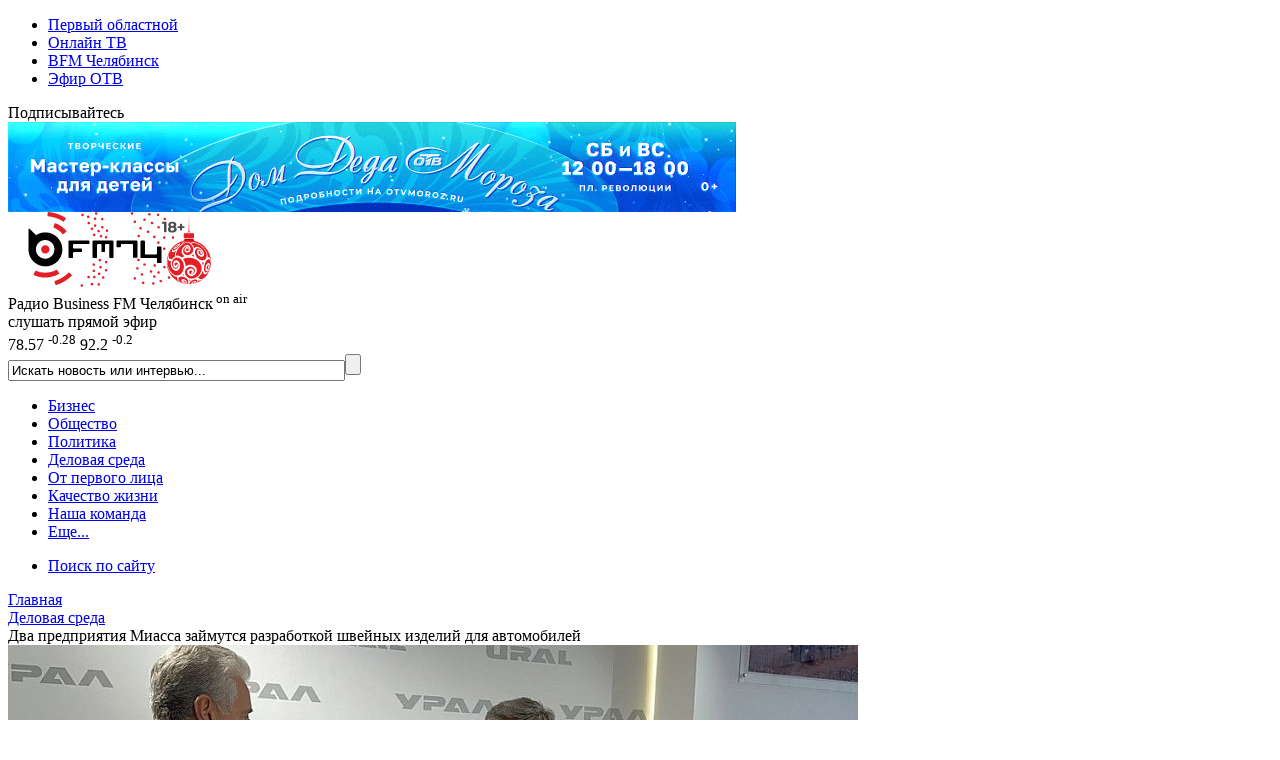

--- FILE ---
content_type: text/html; charset=UTF-8
request_url: https://bfm74.ru/delovaya-sreda/dva-predpriyatiya-miassa-zaymutsya-razrabotkoy-shveynykh-izdeliy-dlya-avtomobiley/
body_size: 16230
content:
<!DOCTYPE html>
<html xmlns="http://www.w3.org/1999/xhtml" lang="ru">
<head>
		

	<link rel="shortcut icon" href="/favicon.ico" type="image/x-icon">
	<link rel="apple-touch-icon" href="/apple-touch-icon.png">
	<link rel="icon" type="image/png" sizes="32x32" href="/favicon-32x32.png">
	<link rel="icon" type="image/png" sizes="16x16" href="/favicon-16x16.png">
	<link rel="mask-icon" href="/safari-pinned-tab.svg" color="#237aaa">

	<link rel="alternate" type="application/rss+xml" title="Радио Business FM Челябинск"
		  href="/rss/"/>

	<meta name="openstat-verification" content="05c5b5cb4d8ae1fd7803ed8035438a1cd317e2c7" />
	<meta name="yandex-verification" content="6c4a2a0cd73012ab" />

	<title>Два предприятия Миасса займутся разработкой швейных изделий для автомобилей</title>
	<meta http-equiv="Content-Type" content="text/html; charset=UTF-8" />
<meta name="keywords" content="швейные изделия для автомобилей, автомобильный завод Урал, Миасская швейная фабрика, швейная фабрика Миасс, автозавод Миасс" />
<meta name="description" content="Компании подписали пятилетнее соглашение о сотрудничестве" />
<link rel="canonical" href="https://bfm74.ru/delovaya-sreda/dva-predpriyatiya-miassa-zaymutsya-razrabotkoy-shveynykh-izdeliy-dlya-avtomobiley/" />
<script type="text/javascript" data-skip-moving="true">(function(w, d) {var v = w.frameCacheVars = {'CACHE_MODE':'HTMLCACHE','storageBlocks':[],'dynamicBlocks':{'LkGdQn':'4e8bc68cf84a','y0XwfU':'d41d8cd98f00','XEVOpk':'cb18be08d7c6','2DJmFo':'d41d8cd98f00','ALOAcH':'d41d8cd98f00','Zg1Ab0':'d41d8cd98f00','MoecjV':'d41d8cd98f00','g8taYv':'78458027030d'},'AUTO_UPDATE':true,'AUTO_UPDATE_TTL':'120','version':'2'};var inv = false;if (v.AUTO_UPDATE === false){if (v.AUTO_UPDATE_TTL && v.AUTO_UPDATE_TTL > 0){var lm = Date.parse(d.lastModified);if (!isNaN(lm)){var td = new Date().getTime();if ((lm + v.AUTO_UPDATE_TTL * 1000) >= td){w.frameRequestStart = false;w.preventAutoUpdate = true;return;}inv = true;}}else{w.frameRequestStart = false;w.preventAutoUpdate = true;return;}}var r = w.XMLHttpRequest ? new XMLHttpRequest() : (w.ActiveXObject ? new w.ActiveXObject("Microsoft.XMLHTTP") : null);if (!r) { return; }w.frameRequestStart = true;var m = v.CACHE_MODE; var l = w.location; var x = new Date().getTime();var q = "?bxrand=" + x + (l.search.length > 0 ? "&" + l.search.substring(1) : "");var u = l.protocol + "//" + l.host + l.pathname + q;r.open("GET", u, true);r.setRequestHeader("BX-ACTION-TYPE", "get_dynamic");r.setRequestHeader("X-Bitrix-Composite", "get_dynamic");r.setRequestHeader("BX-CACHE-MODE", m);r.setRequestHeader("BX-CACHE-BLOCKS", v.dynamicBlocks ? JSON.stringify(v.dynamicBlocks) : "");if (inv){r.setRequestHeader("BX-INVALIDATE-CACHE", "Y");}try { r.setRequestHeader("BX-REF", d.referrer || "");} catch(e) {}if (m === "APPCACHE"){r.setRequestHeader("BX-APPCACHE-PARAMS", JSON.stringify(v.PARAMS));r.setRequestHeader("BX-APPCACHE-URL", v.PAGE_URL ? v.PAGE_URL : "");}r.onreadystatechange = function() {if (r.readyState != 4) { return; }var a = r.getResponseHeader("BX-RAND");var b = w.BX && w.BX.frameCache ? w.BX.frameCache : false;if (a != x || !((r.status >= 200 && r.status < 300) || r.status === 304 || r.status === 1223 || r.status === 0)){var f = {error:true, reason:a!=x?"bad_rand":"bad_status", url:u, xhr:r, status:r.status};if (w.BX && w.BX.ready && b){BX.ready(function() {setTimeout(function(){BX.onCustomEvent("onFrameDataRequestFail", [f]);}, 0);});}w.frameRequestFail = f;return;}if (b){b.onFrameDataReceived(r.responseText);if (!w.frameUpdateInvoked){b.update(false);}w.frameUpdateInvoked = true;}else{w.frameDataString = r.responseText;}};r.send();var p = w.performance;if (p && p.addEventListener && p.getEntries && p.setResourceTimingBufferSize){var e = 'resourcetimingbufferfull';var h = function() {if (w.BX && w.BX.frameCache && w.BX.frameCache.frameDataInserted){p.removeEventListener(e, h);}else {p.setResourceTimingBufferSize(p.getEntries().length + 50);}};p.addEventListener(e, h);}})(window, document);</script>


<link href="/local/templates/bfm74_2017/components/bitrix/news/materials/bitrix/news.detail/.default/style.css?16018711803566" type="text/css"  rel="stylesheet" />
<link href="/local/templates/bfm74_2017/components/bitrix/news.list/other_news/style.css?15175542601480" type="text/css"  rel="stylesheet" />
<link href="/local/templates/bfm74_2017/components/bitrix/news.list/look/style.css?15175542601501" type="text/css"  rel="stylesheet" />
<link href="/local/templates/bfm74_2017/components/bitrix/news.list/most_read/style.css?15175542601116" type="text/css"  rel="stylesheet" />
<link href="/local/templates/bfm74_2017/css/font-awesome.min.css?160319520031000" type="text/css"  data-template-style="true"  rel="stylesheet" />
<link href="/local/templates/bfm74_2017/css/owl.carousel.css?15175542601476" type="text/css"  data-template-style="true"  rel="stylesheet" />
<link href="/local/templates/bfm74_2017/css/owl.theme.css?15175542601626" type="text/css"  data-template-style="true"  rel="stylesheet" />
<link href="/local/templates/bfm74_2017/css/owl.transitions.css?15175542604476" type="text/css"  data-template-style="true"  rel="stylesheet" />
<link href="/local/templates/bfm74_2017/css/video-js.css?151755426046597" type="text/css"  data-template-style="true"  rel="stylesheet" />
<link href="/local/templates/bfm74_2017/css/jquery.fancybox3.css?151755426013110" type="text/css"  data-template-style="true"  rel="stylesheet" />
<link href="/local/templates/bfm74_2017/components/bitrix/menu/cross-domain/style.css?1517554260738" type="text/css"  data-template-style="true"  rel="stylesheet" />
<link href="/local/templates/bfm74_2017/components/bitrix/news.list/currency_informer/style.css?1517554260381" type="text/css"  data-template-style="true"  rel="stylesheet" />
<link href="/local/templates/bfm74_2017/components/bitrix/system.pagenavigation/.default/style.css?15175542602042" type="text/css"  data-template-style="true"  rel="stylesheet" />
<link href="/local/templates/bfm74_2017/components/bitrix/search.title/search_top/style.css?15175542603148" type="text/css"  data-template-style="true"  rel="stylesheet" />
<link href="/local/templates/bfm74_2017/components/bitrix/menu/main/style.css?1517554260976" type="text/css"  data-template-style="true"  rel="stylesheet" />
<link href="/local/templates/bfm74_2017/components/bitrix/breadcrumb/kroshki/style.css?1517554260741" type="text/css"  data-template-style="true"  rel="stylesheet" />
<link href="/local/templates/bfm74_2017/components/bitrix/menu/footer_menu/style.css?1517554260342" type="text/css"  data-template-style="true"  rel="stylesheet" />
<link href="/local/templates/bfm74_2017/styles.css?1532932560316" type="text/css"  data-template-style="true"  rel="stylesheet" />
<link href="/local/templates/bfm74_2017/template_styles.css?167454104910796" type="text/css"  data-template-style="true"  rel="stylesheet" />
<script type="text/javascript">if(!window.BX)window.BX={};if(!window.BX.message)window.BX.message=function(mess){if(typeof mess==='object'){for(let i in mess) {BX.message[i]=mess[i];} return true;}};</script>
<script type="text/javascript">(window.BX||top.BX).message({'JS_CORE_LOADING':'Загрузка...','JS_CORE_NO_DATA':'- Нет данных -','JS_CORE_WINDOW_CLOSE':'Закрыть','JS_CORE_WINDOW_EXPAND':'Развернуть','JS_CORE_WINDOW_NARROW':'Свернуть в окно','JS_CORE_WINDOW_SAVE':'Сохранить','JS_CORE_WINDOW_CANCEL':'Отменить','JS_CORE_WINDOW_CONTINUE':'Продолжить','JS_CORE_H':'ч','JS_CORE_M':'м','JS_CORE_S':'с','JSADM_AI_HIDE_EXTRA':'Скрыть лишние','JSADM_AI_ALL_NOTIF':'Показать все','JSADM_AUTH_REQ':'Требуется авторизация!','JS_CORE_WINDOW_AUTH':'Войти','JS_CORE_IMAGE_FULL':'Полный размер'});</script>

<script type="text/javascript" src="/bitrix/js/main/core/core.js?1669701831488274"></script>

<script>BX.setJSList(['/bitrix/js/main/core/core_ajax.js','/bitrix/js/main/core/core_promise.js','/bitrix/js/main/polyfill/promise/js/promise.js','/bitrix/js/main/loadext/loadext.js','/bitrix/js/main/loadext/extension.js','/bitrix/js/main/polyfill/promise/js/promise.js','/bitrix/js/main/polyfill/find/js/find.js','/bitrix/js/main/polyfill/includes/js/includes.js','/bitrix/js/main/polyfill/matches/js/matches.js','/bitrix/js/ui/polyfill/closest/js/closest.js','/bitrix/js/main/polyfill/fill/main.polyfill.fill.js','/bitrix/js/main/polyfill/find/js/find.js','/bitrix/js/main/polyfill/matches/js/matches.js','/bitrix/js/main/polyfill/core/dist/polyfill.bundle.js','/bitrix/js/main/core/core.js','/bitrix/js/main/polyfill/intersectionobserver/js/intersectionobserver.js','/bitrix/js/main/lazyload/dist/lazyload.bundle.js','/bitrix/js/main/polyfill/core/dist/polyfill.bundle.js','/bitrix/js/main/parambag/dist/parambag.bundle.js']);
</script>
<script type="text/javascript">(window.BX||top.BX).message({'LANGUAGE_ID':'ru','FORMAT_DATE':'DD.MM.YYYY','FORMAT_DATETIME':'DD.MM.YYYY HH:MI:SS','COOKIE_PREFIX':'BITRIX_SM','SERVER_TZ_OFFSET':'18000','UTF_MODE':'Y','SITE_ID':'s4','SITE_DIR':'/'});</script>


<script type="text/javascript" src="/bitrix/js/ui/dexie/dist/dexie3.bundle.js?1663984293188902"></script>
<script type="text/javascript" src="/bitrix/js/main/core/core_ls.js?161666835710430"></script>
<script type="text/javascript" src="/bitrix/js/main/core/core_fx.js?161666835816888"></script>
<script type="text/javascript" src="/bitrix/js/main/core/core_frame_cache.js?166398409917069"></script>
<meta property="og:image" content="https://media-1obl-ru.storage.yandexcloud.net/iblock/a3e/a3e6f9439be3cb780efb1e3e853cbb99/d061be791770c2a47118bcb07b8cff35.jpg" />
<meta property="og:image:width" content="1000" />
<meta property="og:image:height" content="562" />
<meta property="og:title" content="Два предприятия Миасса займутся разработкой швейных изделий для автомобилей" />
<meta property="og:description" content="Компании подписали пятилетнее соглашение о сотрудничестве" />
<meta property="og:url" content="https://bfm74.ru/delovaya-sreda/dva-predpriyatiya-miassa-zaymutsya-razrabotkoy-shveynykh-izdeliy-dlya-avtomobiley/" />
<meta property="og:type" content="article" />



<script type="text/javascript" src="/local/templates/bfm74_2017/js/jquery-3.1.1.min.js?151755426086709"></script>
<script type="text/javascript" src="/local/templates/bfm74_2017/js/jquery.lazy.min.js?15356663405023"></script>
<script type="text/javascript" src="/local/templates/bfm74_2017/js/jquery.lazyload.min.js?15175542603381"></script>
<script type="text/javascript" src="/local/templates/bfm74_2017/js/main.js?16018716003138"></script>
<script type="text/javascript" src="/local/templates/bfm74_2017/js/jquery.stickyelement.min.js?15175542604258"></script>
<script type="text/javascript" src="/local/templates/bfm74_2017/js/owl.carousel.min.js?151755426023890"></script>
<script type="text/javascript" src="/local/templates/bfm74_2017/js/video.js?1517554260426939"></script>
<script type="text/javascript" src="/local/templates/bfm74_2017/js/videojs-contrib-hls.min.js?1517554260168144"></script>
<script type="text/javascript" src="/local/templates/bfm74_2017/js/video-lang.js?15175542602035"></script>
<script type="text/javascript" src="/local/templates/bfm74_2017/js/jquery.fancybox3.min.js?151755426041834"></script>
<script type="text/javascript" src="/bitrix/components/bitrix/search.title/script.js?16166684239847"></script>
<script type="text/javascript" src="/local/templates/bfm74_2017/components/bitrix/news/materials/bitrix/news.detail/.default/script.js?1571031420288"></script>
<script type="text/javascript">var _ba = _ba || []; _ba.push(["aid", "9f027da80943221947284008c748b90f"]); _ba.push(["host", "bfm74.ru"]); (function() {var ba = document.createElement("script"); ba.type = "text/javascript"; ba.async = true;ba.src = (document.location.protocol == "https:" ? "https://" : "http://") + "bitrix.info/ba.js";var s = document.getElementsByTagName("script")[0];s.parentNode.insertBefore(ba, s);})();</script>



				
    
	


	
				

				

		

    <script>window.yaContextCb = window.yaContextCb || []</script>
    <script src="https://yandex.ru/ads/system/context.js" async></script>


	<link rel="shortcut icon" href="/favicon.ico" type="image/x-icon">

</head>
<body>

<div class="crossdomain-menu-line container-black">
	<div class="container-in container-black">
		<div class="f-left">
			<div id="bxdynamic_LkGdQn_start" style="display:none"></div>
<ul class="cross-domain-menu">

			<li><a href="https://www.1obl.ru">Первый областной</a></li>
		
			<li><a href="https://1obl.tv">Онлайн ТВ</a></li>
		
			<li><a href="/" class="cdm-selected">BFM Челябинск</a></li>
		
			<li><a href="https://www.1obl.ru/otv-online/">Эфир ОТВ</a></li>
		

</ul>
<div id="bxdynamic_LkGdQn_end" style="display:none"></div>		</div>
		<div class="f-right">
			<div class="our-social-group">

				<div class="osg-text">
					Подписывайтесь
				</div>

				<div class="osg-link">

					
					<a href="https://vk.com/bfm_74" target="_blank" title="ВКонтакте" class="osg-active-vk">
						<i class="fa fa-vk f-s-23" aria-hidden="true"></i>
					</a>

										<a href="https://t.me/bfm74" target="_blank" title="Telegram" class="osg-active-tg">
						<i class="fa fa-telegram" aria-hidden="true"></i>
					</a>

					
				</div>

			</div>
		</div>
		<div class="clear"></div>
	</div>
</div>

<div class="head-cont-block">
	<div class="container-in marg-t-10">
		<div class="f-left">
			<div id="bxdynamic_y0XwfU_start" style="display:none"></div><div id="bxdynamic_y0XwfU_end" style="display:none"></div>

		</div>

		<div class="f-right">
            <!--AdFox START-->
            <!--yandex_ro1obl-->
            <!--Площадка: 1obl.ru / Все страницы / Баннер в шапке 728х90-->
            <!--Категория: <не задана>-->
            <!--Тип баннера: 728х90-->
            <div id="adfox_16684071180537346"></div>
            <script>
                window.yaContextCb.push(()=>{
                    Ya.adfoxCode.create({
                        ownerId: 291343,
                        containerId: 'adfox_16684071180537346',
                        params: {
                            p1: 'cwgnl',
                            p2: 'hiuu'
                        }
                    })
                })
            </script>

        </div>

		<div class="clear"></div>

	</div>
</div>

<div class="head-cont-block">
	<div class="container-in marg-t-10">
		<div class="container-block">

			<div class="head-top-block">
				<div class="logo-block f-left">
					<a href="/"><img src="/local/templates/bfm74_2017/images/logo_15_12_25.svg" width="273" alt="На главную"></a>
									</div>


				<div class="f-left listen-air">
					<div class="f-left listen-air-icon">
						<i class="fa fa-play" aria-hidden="true" id="bfm-live-play"></i>
						<i class="fa fa-pause" aria-hidden="true" id="bfm-live-pause"></i>
					</div>
					<div class="f-right">
						<div class="listen-air-title">Радио Business FM Челябинск<sup>&nbsp;</sup><sup class="blink_air">on air</sup></div>
						<div class="listen-air-subtitle"><span class="air-listen">слушать</span> прямой эфир</div>
					</div>
					<div class="clear"></div>
				</div>

				<div class="f-right">

					<div class="cur-brent-informer">

						<div class="currency-widget-list">


					<span class="currency-widget-item" id="bx_3218110189_172706">

<span class="currency-widget-item-name">
<i class="fa fa-usd" aria-hidden="true"></i>
</span>

<span class="currency-widget-item-value">
78.57</span>
									<sup class="currency-widget-item-delta delta-minus">
-0.28</sup>

</span>
					<span class="currency-widget-item" id="bx_3218110189_172707">

<span class="currency-widget-item-name">
<i class="fa fa-eur" aria-hidden="true"></i>
</span>

<span class="currency-widget-item-value">
92.2</span>
									<sup class="currency-widget-item-delta delta-minus">
-0.2</sup>

</span>
	
	
</div>


						


						<div class="clear"></div>
					</div>


					<div class="small-search">

							<div id="title-search">
	<form action="/search/index.php">
		<input class="input" id="title-search-input" type="text" name="q" value="Искать новость или интервью..." onblur="if(this.value=='') this.value='Искать новость или интервью...';" onfocus="if(this.value=='Искать новость или интервью...') this.value='';" size="40" maxlength="50" autocomplete="off" /><input class="submit" name="s" type="submit" value="" />
	</form>
	</div>
<script>
	BX.ready(function(){
		new JCTitleSearch({
			'AJAX_PAGE' : '/delovaya-sreda/dva-predpriyatiya-miassa-zaymutsya-razrabotkoy-shveynykh-izdeliy-dlya-avtomobiley/',
			'CONTAINER_ID': 'title-search',
			'INPUT_ID': 'title-search-input',
			'MIN_QUERY_LEN': 2
		});
	});
</script>

					</div>

				</div>
				<div class="clear"></div>
			</div>


			<div class="head-menu-block">
				<div id="bxdynamic_XEVOpk_start" style="display:none"></div>

	

	<ul class="main-menu">

												<li><a href="/biznes/">Бизнес</a></li>
					

												<li><a href="/obshchestvo/">Общество</a></li>
					

												<li><a href="/politika/">Политика</a></li>
					

												<li><a href="/delovaya-sreda/" class="selected">Деловая среда</a></li>
					

												<li><a href="/ot-pervogo-litsa/">От первого лица</a></li>
					

												<li><a href="/kachestvo-zhizni/">Качество жизни</a></li>
					

												<li><a href="/nasha-komanda/">Наша команда</a></li>
					

					

		
					<li>
									<a href="javascript:void(0);" class="show-more-menu">Еще...<i class="fa fa-caret-down str-down str-more" aria-hidden="true"></i><i class="fa fa-caret-up str-up str-more" aria-hidden="true"></i></a>
							</li>


		
	</ul>

			<ul class="main-menu main-menu-more marg-t-10">
													<li><a href="/search/">Поиск по сайту</a></li>
											</ul>
	<div id="bxdynamic_XEVOpk_end" style="display:none"></div>			</div>
		</div>
	</div>
</div>


	<link href="/bitrix/css/main/font-awesome.css?161666843428777" type="text/css" rel="stylesheet" />
<div class="container-in"><div class="bx-breadcrumb" itemscope itemtype="http://schema.org/BreadcrumbList">
				<div class="bx-breadcrumb-item" id="bx_breadcrumb_0" itemprop="itemListElement" itemscope itemtype="http://schema.org/ListItem">
					
					<a href="https://www.bfm74.ru/" title="Главная" itemprop="item">
						<span itemprop="name">Главная</span>
					</a>
					<meta itemprop="position" content="1" />
				</div>
				<div class="bx-breadcrumb-item" id="bx_breadcrumb_1" itemprop="itemListElement" itemscope itemtype="http://schema.org/ListItem">
					<i class="fa fa-angle-right"></i>
					<a href="https://www.bfm74.ru/delovaya-sreda/" title="Деловая среда" itemprop="item">
						<span itemprop="name">Деловая среда</span>
					</a>
					<meta itemprop="position" content="2" />
				</div>
				<div class="bx-breadcrumb-item" itemprop="itemListElement" itemscope itemtype="http://schema.org/ListItem">
					<i class="fa fa-angle-right"></i>
					<span itemid="https://bfm74.ru/delovaya-sreda/dva-predpriyatiya-miassa-zaymutsya-razrabotkoy-shveynykh-izdeliy-dlya-avtomobiley/" itemtype="http://schema.org/Thing" itemscope itemprop="item" > 
					<span itemprop="name">Два предприятия Миасса займутся разработкой швейных изделий для автомобилей</span>
					</span>
					<meta itemprop="position" content="3" />
					
				</div><div style="clear:both"></div></div></div>

<div class="main-cont-block marg-t-10">



<div class="container-in st-block">
	<div class="center-block sticky_column">
		

   
<div id="owl-demo" class="owl-carousel owl-theme" itemscope itemtype="http://schema.org/NewsArticle">


	<div class="news-detail-picture item">

		<meta itemprop="datePublished" content="2024-07-03T12:02:02+05:00"/>
		<meta itemprop="dateModified" content="2024-07-03T12:03:45+05:00"/>
		<meta itemscope itemprop="mainEntityOfPage" itemType="https://schema.org/WebPage"
			  itemid="https://bfm74.ru/delovaya-sreda/dva-predpriyatiya-miassa-zaymutsya-razrabotkoy-shveynykh-izdeliy-dlya-avtomobiley/" content="https://bfm74.ru/delovaya-sreda/dva-predpriyatiya-miassa-zaymutsya-razrabotkoy-shveynykh-izdeliy-dlya-avtomobiley/"/>

		<div itemprop="publisher" itemscope itemtype="https://schema.org/Organization" class="hidden-block">

			<div itemprop="logo" itemscope itemtype="https://schema.org/ImageObject">
				<meta itemprop="url"
					  content="https://www.bfm74.ru/local/templates/bfm74_2017/images/logo_amp.png">
				<meta itemprop="width" content="290">
				<meta itemprop="height" content="60">
			</div>

			<meta itemprop="name" content="БФМ74">
		</div>

				<div itemprop="image" itemscope itemtype="https://schema.org/ImageObject">
			<img
					src="https://media-1obl-ru.storage.yandexcloud.net/resize_cache/1824583/fa36076b6cf6ff4ae34bb2e7736f3e39/iblock/a3e/a3e6f9439be3cb780efb1e3e853cbb99/d061be791770c2a47118bcb07b8cff35.jpg"
					width="850"
					height="478"
					alt="Два предприятия Миасса займутся разработкой швейных изделий для автомобилей"
					title="Два предприятия Миасса займутся разработкой швейных изделий для автомобилей"
			/>

			<meta itemprop="url" content="https://www.bfm74.ruhttps://media-1obl-ru.storage.yandexcloud.net/resize_cache/1824583/fa36076b6cf6ff4ae34bb2e7736f3e39/iblock/a3e/a3e6f9439be3cb780efb1e3e853cbb99/d061be791770c2a47118bcb07b8cff35.jpg">
			<meta itemprop="width" content="850">
			<meta itemprop="height" content="478">
		</div>

		<div class="news-detail-text-block">
			<div class="news-detail-text-block-inner">

				<div class="news-detail-date">03.07.2024
											&nbsp;&nbsp;|&nbsp;&nbsp;<a itemprop="genre"
													href="/delovaya-sreda/">Деловая среда</a>
					

					<div class="f-right" itemprop="author" itemscope itemtype="http://schema.org/Person">
													Автор:&nbsp;<span
									itemprop="author"><a href="/nasha-komanda/konstantin-babushkin/">Константин Бабушкин</a></span>
											</div>


					<div class="clear"></div>
				</div>

				<h1 itemprop="headline">Два предприятия Миасса займутся разработкой швейных изделий для автомобилей</h1>
				<div itemprop="description" class="news-detail-preview-text">Компании подписали пятилетнее соглашение о сотрудничестве</div>
			</div>
		</div>
	</div>

	</div>

<script>
	$(document).ready(function () {

		$("#owl-demo").owlCarousel({

			navigation: true, // показывать кнопки next и prev

			slideSpeed: 300,
			paginationSpeed: 400,

			items: 1,
			itemsDesktop: false,
			itemsDesktopSmall: false,
			itemsTablet: false,
			itemsMobile: false,
			pagination: false,
			navigationText: [
				"<i class='fa fa-chevron-left'></i>",
				"<i class='fa fa-chevron-right'></i>"
			]

		});

	});
</script>


<div class="container-block">


	
	
	<div class="news-detail-text" itemprop="articleBody">

					<div class="news-detail-link-element">
				<div class="news-detail-see-also">Читайте также:</div>

									<a href="/delovaya-sreda/v-satke-proizvoditel-voennoy-ekipirovki-postroit-novyy-shveynyy-tsekh/">В Сатке производитель военной экипировки построит новый швейный цех</a>				
			</div>
		
		
		<p style="text-align: justify;">
	 Автомобильный завод «Урал» и Миасская швейная фабрика подписали соглашение о стратегическом сотрудничестве в течение 5 лет. Компании договорились укрепить взаимодействия по разработкам перспективных видов швейных изделий, улучшению качества и снижению затрат, а также по увеличению объемов поставок. Об этом сообщает пресс-служба автозавода.
</p>
<p style="text-align: justify;">
	 Подписи в соглашении поставили заместитель генерального директора — коммерческий директор автозавода «Урал» Александр Васильев и директор Миасской швейной фабрики Михаил Попов.
</p>
<p style="text-align: justify;">
 <span class="quote_text">«Инициатором заключения договора выступил автомобильный завод „Урал“. Мы давно ведем совместную работу и еще ни разу не подвели друг друга. Соглашение накладывает на нас определенные обязательства, которые мы будем соблюдать, участвуя в совместных разработках»,</span><span class="quote_bold">— пояснил Михаил Попов.</span>
</p>
<p style="text-align: justify;">
	 Швейная фабрика Миасса давно сотрудничает с автозаводом. Для автомобилей предприятия изготавливают чехлы и сумки, противоосколочные экраны и обивку.
</p>

		<div class="news-photo-line">

							<b>Фото:</b>&nbsp;пресс-служба автозавода «Урал»					</div>
	</div>


    <div class="info infoPrimary text-center fontSize120p mt-4">
        <a href="https://t.me/bfm74" target="_blank">Подписывайтесь</a> на telegram-канал Bfm74.ru,<br>чтобы не пропустить новости и аналитику от экспертов
    </div>

	
	
    <div class="marg-t-10">
        <!--AdFox START-->
        <!--yandex_ro1obl-->
        <!--Площадка: 1obl.ru / Все страницы / После текста новости (?)-->
        <!--Категория: <не задана>-->
        <!--Тип баннера: 728х90-->
        <div id="adfox_166840719679055706"></div>
        <script>
            window.yaContextCb.push(()=>{
                Ya.adfoxCode.create({
                    ownerId: 291343,
                    containerId: 'adfox_166840719679055706',
                    params: {
                        p1: 'cwhhg',
                        p2: 'hiuu'
                    }
                })
            })
        </script>

    </div>

	<div class="marg-t-10">
		<div id="bxdynamic_2DJmFo_start" style="display:none"></div><div id="bxdynamic_2DJmFo_end" style="display:none"></div>
	<div class="marg-b-10" style="text-align:center;">
		<!-- Yandex.RTB R-A-291160-2 -->
<div id="yandex_rtb_R-A-291160-2"></div>
<script type="text/javascript">
	(function(w, d, n, s, t) {
		w[n] = w[n] || [];
		w[n].push(function() {
			Ya.Context.AdvManager.render({
				blockId: "R-A-291160-2",
				renderTo: "yandex_rtb_R-A-291160-2",
				async: true
			});
		});
		t = d.getElementsByTagName("script")[0];
		s = d.createElement("script");
		s.type = "text/javascript";
		s.src = "//an.yandex.ru/system/context.js";
		s.async = true;
		t.parentNode.insertBefore(s, t);
	})(this, this.document, "yandexContextAsyncCallbacks");
</script>	</div>

	</div>

</div>





				
				<div class="container-block pad-10 marg-t-10 center-text">
            Знаете о произошедшем больше или есть, что рассказать? <a href="mailto:1obl@1obl.ru">Напишите нам</a> или позвоните телефону <b>+7-902-603-60-40</b>
		</div>

		
			
		



		<div class="title-block marg-t-10">
			<h2>Это интересно</h2>
		</div>

		<div class="container-block no-pad-right marg-b-10 no-pad-bottom">

			<div id="smi_teaser_10963">
			</div>

			<script type="text/JavaScript">
				(function () {
					var sm = document.createElement("script");
					sm.type = "text/javascript";
					sm.async = true;
					sm.src = "//jsn.24smi.net/4/5/10963.js";
					var s = document.getElementsByTagName("script")[0];
					s.parentNode.insertBefore(sm, s);
				})();
			</script>
		</div>


		<div id="bxdynamic_ALOAcH_start" style="display:none"></div><div id="bxdynamic_ALOAcH_end" style="display:none"></div>
	<div class="marg-b-10" style="text-align:center;">
		<!-- Yandex.RTB R-A-291160-1 -->
<div id="yandex_rtb_R-A-291160-1"></div>
<script type="text/javascript">
	(function(w, d, n, s, t) {
		w[n] = w[n] || [];
		w[n].push(function() {
			Ya.Context.AdvManager.render({
				blockId: "R-A-291160-1",
				renderTo: "yandex_rtb_R-A-291160-1",
				async: true
			});
		});
		t = d.getElementsByTagName("script")[0];
		s = d.createElement("script");
		s.type = "text/javascript";
		s.src = "//an.yandex.ru/system/context.js";
		s.async = true;
		t.parentNode.insertBefore(s, t);
	})(this, this.document, "yandexContextAsyncCallbacks");
</script>	</div>


		

<div class="title-block marg-t-10">
	<h2>Последние материалы</h2>
</div>

<div class="container-block no-pad-right marg-b-10 no-pad-bottom">
		

		
		<a href="/obshchestvo/realnye-zarplaty-v-chelyabinskoy-oblasti-za-god-pribavili-4/">
			<div class="material-list-item" id="bx_651765591_1130464">

				
				<img
						src="https://media-1obl-ru.storage.yandexcloud.net/resize_cache/2173717/c2f91a5a0efa0f250e08fa4f6a61a0c1/iblock/cde/cde11d34ea60b63741f7cb8dc9cda826/40edd65aa5ebad7fafb69eea43cd3193.jpg"
						width="270"
						height="152"
						alt="Реальные зарплаты в Челябинской области за год прибавили 4%"
						title="Реальные зарплаты в Челябинской области за год прибавили 4%"
				/>
				<div class="material-list-date">сегодня в 11:59</div>

				<div class="has-media material-list-has-media">
																			</div>



				<div class="material-list-text-block">
					<div class="material-list-text">Реальные зарплаты в Челябинской области за год прибавили 4%</div>
				</div>

			</div>
		</a>

	

		
		<a href="/delovaya-sreda/stoimost-remonta-kvartir-v-chelyabinske-mozhet-vyrasti-na-15-25/">
			<div class="material-list-item" id="bx_651765591_1130432">

				
				<img
						src="https://media-1obl-ru.storage.yandexcloud.net/resize_cache/2173665/c2f91a5a0efa0f250e08fa4f6a61a0c1/iblock/fed/fedaf79507e5e17cf1206f95caa062c0/3b91b04ab615d5b0a03bdbdc1483d8c8.jpg"
						width="270"
						height="152"
						alt="Стоимость ремонта квартир в Челябинске может вырасти на 15−25%"
						title="Стоимость ремонта квартир в Челябинске может вырасти на 15−25%"
				/>
				<div class="material-list-date">сегодня в 10:52</div>

				<div class="has-media material-list-has-media">
																			</div>



				<div class="material-list-text-block">
					<div class="material-list-text">Стоимость ремонта квартир в Челябинске может вырасти на 15−25%</div>
				</div>

			</div>
		</a>

	

		
		<a href="/biznes/v-kaslinskom-rayone-zapustyat-odin-iz-krupneyshikh-na-urale-kempingov/">
			<div class="material-list-item" id="bx_651765591_1130407">

				
				<img
						src="https://media-1obl-ru.storage.yandexcloud.net/resize_cache/2173631/c2f91a5a0efa0f250e08fa4f6a61a0c1/iblock/baf/baf8cc48bca773ac08111268910f56ce/e1eb7e530b9eb6685391ee3d4555197d.png"
						width="270"
						height="152"
						alt="В Каслинском районе запустят один из крупнейших на Урале кемпингов"
						title="В Каслинском районе запустят один из крупнейших на Урале кемпингов"
				/>
				<div class="material-list-date">сегодня в 10:06</div>

				<div class="has-media material-list-has-media">
																			</div>



				<div class="material-list-text-block">
					<div class="material-list-text">В Каслинском районе запустят один из крупнейших на Урале кемпингов</div>
				</div>

			</div>
		</a>

	

		
		<a href="/obshchestvo/v-chelyabinske-razrabotali-desert-metall-v-chest-direktora-metkombinata/">
			<div class="material-list-item" id="bx_651765591_1130292">

				
				<img
						src="https://media-1obl-ru.storage.yandexcloud.net/resize_cache/2173338/c2f91a5a0efa0f250e08fa4f6a61a0c1/iblock/23d/23dc8fab1e2d3126f15852d16d7e7515/bc125d9983c6ca7e003216041bb74549.jpg"
						width="270"
						height="152"
						alt="В Челябинске разработали десерт «Металл» в честь директора меткомбината"
						title="В Челябинске разработали десерт «Металл» в честь директора меткомбината"
				/>
				<div class="material-list-date">вчера в 17:22</div>

				<div class="has-media material-list-has-media">
											<i class="fa fa-camera" aria-hidden="true"></i>
																			</div>



				<div class="material-list-text-block">
					<div class="material-list-text">В Челябинске разработали десерт «Металл» в честь директора меткомбината</div>
				</div>

			</div>
		</a>

	

		
		<a href="/obshchestvo/chelyabintsy-rasskazali-chego-zhdut-ot-2026-goda/">
			<div class="material-list-item" id="bx_651765591_1130284">

				
				<img
						src="https://media-1obl-ru.storage.yandexcloud.net/resize_cache/2173313/c2f91a5a0efa0f250e08fa4f6a61a0c1/iblock/f62/f62719197eacca3855c45edb4c485da9/4182b2f71a42f6d41b80e3b0ee3c87f4.jpg"
						width="270"
						height="152"
						alt="Челябинцы рассказали, чего ждут от 2026 года"
						title="Челябинцы рассказали, чего ждут от 2026 года"
				/>
				<div class="material-list-date">вчера в 17:02</div>

				<div class="has-media material-list-has-media">
																			</div>



				<div class="material-list-text-block">
					<div class="material-list-text">Челябинцы рассказали, чего ждут от 2026 года</div>
				</div>

			</div>
		</a>

	

		
		<a href="/obshchestvo/shkolniki-razrabotali-servisnogo-robota-dlya-chtz-i-vyshli-v-polufinal-vserossiyskogo-konkursa/">
			<div class="material-list-item" id="bx_651765591_1130266">

				
				<img
						src="https://media-1obl-ru.storage.yandexcloud.net/resize_cache/2173289/c2f91a5a0efa0f250e08fa4f6a61a0c1/iblock/8d6/8d659e4c6dcbbbb234dcb77f67d99f47/5de65a6a184dd2c12cab484cfda24594.jpg"
						width="270"
						height="152"
						alt="Школьники разработали сервисного робота для ЧТЗ и вышли в полуфинал всероссийского конкурса"
						title="Школьники разработали сервисного робота для ЧТЗ и вышли в полуфинал всероссийского конкурса"
				/>
				<div class="material-list-date">вчера в 16:08</div>

				<div class="has-media material-list-has-media">
																			</div>



				<div class="material-list-text-block">
					<div class="material-list-text">Школьники разработали сервисного робота для ЧТЗ и вышли в полуфинал всероссийского конкурса</div>
				</div>

			</div>
		</a>

	
	<div class="clear"></div>

	</div>

		<div id="bxdynamic_Zg1Ab0_start" style="display:none"></div><div id="bxdynamic_Zg1Ab0_end" style="display:none"></div>
	<div class="marg-b-10" style="text-align:center;">
		<!-- Yandex.RTB R-A-291160-3 -->
<div id="yandex_rtb_R-A-291160-3"></div>
<script type="text/javascript">
	(function(w, d, n, s, t) {
		w[n] = w[n] || [];
		w[n].push(function() {
			Ya.Context.AdvManager.render({
				blockId: "R-A-291160-3",
				renderTo: "yandex_rtb_R-A-291160-3",
				async: true
			});
		});
		t = d.getElementsByTagName("script")[0];
		s = d.createElement("script");
		s.type = "text/javascript";
		s.src = "//an.yandex.ru/system/context.js";
		s.async = true;
		t.parentNode.insertBefore(s, t);
	})(this, this.document, "yandexContextAsyncCallbacks");
</script>	</div>


	</div>

	<div class="right-block sticky_column">

		<!--AdFox START-->
<!--yandex_ro1obl-->
<!--Площадка: 1obl.ru / * / *-->
<!--Тип баннера: 240x400-->
<!--Расположение: середина страницы-->
<div id="adfox_166727745111299810" class="mb-2"></div>
<script>
	window.yaContextCb.push(()=>{
		Ya.adfoxCode.create({
			ownerId: 291343,
			containerId: 'adfox_166727745111299810',
			params: {
				pp: 'h',
				ps: 'dkbv',
				p2: 'hiut'
			}
		})
	})
</script>

		
		

<!--AdFox START-->
<!--yandex_ro1obl-->
<!--Площадка: 1obl.ru / Все страницы 1.1 / 2 сквозной правый блок-->
<!--Категория: <не задана>-->
<!--Тип баннера: 240x400-->
<div id="adfox_166909772874249369" class="mb-2"></div>
<script>
    window.yaContextCb.push(()=>{
        Ya.adfoxCode.create({
            ownerId: 291343,
            containerId: 'adfox_166909772874249369',
            params: {
                p1: 'cwjzc',
                p2: 'hiut'
            }
        })
    })
</script>

		

		

	<a href="https://1obl.tv/live/" class="no-underline" target="_blank">
		<div class="title-block">
			<h2>«Онлайн ТВ». LIVE</h2>
		</div>
	</a>

	<div class="marg-b-10">
					
			
						<a href="https://1obl.tv/live/teleperedachi/nashe-utro-16-01-26/" class="no_underline" >

				<div class="look-small-block">
					<div id="bx_1373509569_1130422" class="look-item-small">

						<img
								data-original="https://media-1obl-ru.storage.yandexcloud.net/resize_cache/2173645/c2d49929aebb52ed4d5117f651e116e1/iblock/237/23760e530f9c90887603303e721de72d/fe31adafb7c48bd0a50365f14c503893.jpg"
								src="https://media-1obl-ru.storage.yandexcloud.net/resize_cache/2173645/c2d49929aebb52ed4d5117f651e116e1/iblock/237/23760e530f9c90887603303e721de72d/fe31adafb7c48bd0a50365f14c503893.jpg"
								width="336"
								height="189"
								alt="Новый выпуск программы «Наше утро»"
								title="Новый выпуск программы «Наше утро»"
								class="lazy"
						/>

						
						<div class="look-text-block-small">
							<div class="look-date-small">завтра в 07:00																	&nbsp;&nbsp;|&nbsp;&nbsp;<span
											class="upper">Телепередачи</span>
															</div>
							<div class="look-name-small">Новый выпуск программы «Наше утро»</div>
						</div>

					</div>
				</div>
			</a>

			</div>


		
		

	<a href="https://www.1obl.ru/" class="no-underline" target="_blank">
		<div class="title-block">
			<h2>Читайте на 1obl.ru</h2>
		</div>
	</a>

<div class="container-block marg-b-10 mp-readmore-parent">

	<a href="https://www.1obl.ru/news/ekonomika/chelyabinskiy-proizvoditel-tekstilya-otkroet-novoe-proizvodstvo-v-samarkande/"  target="_blank" >
		<div class="mp-readmore-other mp-readmore-other1" id="bx_3485106786_980042">

			
			<div class="mp-readmore-other-image f-left">
				<img
						src="https://media-1obl-ru.storage.yandexcloud.net/resize_cache/1823760/d937ac5602c31c39200c6b6cddcca59f/iblock/3a6/3a6a2d177c9ec7a120741b2f00ef25a8/d26ebfc9346551b7ea7984d9b1b341fd.jpg"
						width="130"
						height="73"
						alt="Челябинский производитель текстиля откроет новое производство в Самарканде"
						title="Челябинский производитель текстиля откроет новое производство в Самарканде"
				/>
				<div class="mp-readmore-other-date">02.07.2024</div>

				<div class="has-media mp-readmore-other-has-media">
																			</div>

			</div>


			<div class="mp-readmore-other-text-block f-left">
				<div class="mp-readmore-other-text">Челябинский производитель текстиля откроет новое производство в Самарканде</div>
			</div>

			<div class="clear"></div>
		</div>
	</a>

  

	<a href="https://www.1obl.ru/news/ekonomika/vtoroy-posle-moskvy-istoriya-chelyabinskogo-doma-modeley-uralshveyproma/"  target="_blank" >
		<div class="mp-readmore-other mp-readmore-other2" id="bx_3485106786_974150">

			
			<div class="mp-readmore-other-image f-left">
				<img
						src="https://media-1obl-ru.storage.yandexcloud.net/resize_cache/1806573/d937ac5602c31c39200c6b6cddcca59f/iblock/435/43551b8a8094363703f7398186f11424/6441e300581d96b5bf1348bfd1a98dd7.jpg"
						width="130"
						height="73"
						alt="Второй после Москвы: история Челябинского дома моделей Уралшвейпрома"
						title="Второй после Москвы: история Челябинского дома моделей Уралшвейпрома"
				/>
				<div class="mp-readmore-other-date">09.06.2024</div>

				<div class="has-media mp-readmore-other-has-media">
																			</div>

			</div>


			<div class="mp-readmore-other-text-block f-left">
				<div class="mp-readmore-other-text">Второй после Москвы: история Челябинского дома моделей Уралшвейпрома</div>
			</div>

			<div class="clear"></div>
		</div>
	</a>

  

	<a href="https://www.1obl.ru/news/o-lyudyakh/miasskaya-shveynaya-fabrika-sozdala-brend-odezhdy/"  target="_blank" >
		<div class="mp-readmore-other mp-readmore-other3" id="bx_3485106786_717942">

			
			<div class="mp-readmore-other-image f-left">
				<img
						src="https://media-1obl-ru.storage.yandexcloud.net/resize_cache/1098460/d937ac5602c31c39200c6b6cddcca59f/iblock/8b0/8b0d9885f1c95b8faac7f61fcbecc565/d087852660668745265ba2f0606f0c29.jpg"
						width="130"
						height="73"
						alt="Миасская швейная фабрика создала бренд одежды"
						title="Миасская швейная фабрика создала бренд одежды"
				/>
				<div class="mp-readmore-other-date">06.04.2022</div>

				<div class="has-media mp-readmore-other-has-media">
											<i class="fa fa-camera" aria-hidden="true"></i>
																			</div>

			</div>


			<div class="mp-readmore-other-text-block f-left">
				<div class="mp-readmore-other-text">Миасская швейная фабрика создала бренд одежды</div>
			</div>

			<div class="clear"></div>
		</div>
	</a>

  

<div class="clear"></div>
</div>

<!--AdFox START-->
<!--yandex_ro1obl-->
<!--Площадка: 1obl.ru / Все страницы 1.2 / 3 Сквозной правый блок-->
<!--Категория: <не задана>-->
<!--Тип баннера: 240x400-->
<div id="adfox_166910251916633991" class="mb-2"></div>
<script>
    window.yaContextCb.push(()=>{
        Ya.adfoxCode.create({
            ownerId: 291343,
            containerId: 'adfox_166910251916633991',
            params: {
                p1: 'cwjzz',
                p2: 'hiut'
            }
        })
    })
</script>


		
		

	<a href="https://www.1obl.ru/tv/" class="no-underline" target="_blank">
		<div class="title-block">
			<h2>В эфире ОТВ</h2>
		</div>
	</a>

	<div class="marg-b-10">
					
			
						<a href="https://www.1obl.ru/video/v-novom-vypuske-gidforspeed-pokazhem-novye-marki-avtomobiley-i-ispytaem-ikh-v-prirodnykh-usloviyakh/" class="no_underline"  target="_blank" >

				<div class="look-small-block">
					<div id="bx_3099439860_985186" class="look-item-small">

						<img
								data-original="https://media-1obl-ru.storage.yandexcloud.net/resize_cache/1837942/c2d49929aebb52ed4d5117f651e116e1/iblock/982/98287d48d9912655bcec667b2f4b6b27/64555fdd84a0a284eed71de4e6955728.jpg"
								src="https://media-1obl-ru.storage.yandexcloud.net/resize_cache/1837942/c2d49929aebb52ed4d5117f651e116e1/iblock/982/98287d48d9912655bcec667b2f4b6b27/64555fdd84a0a284eed71de4e6955728.jpg"
								width="336"
								height="189"
								alt="В новом выпуске ГидForSpeed покажем новые марки автомобилей и испытаем их в природных условиях"
								title="В новом выпуске ГидForSpeed покажем новые марки автомобилей и испытаем их в природных условиях"
								class="lazy"
						/>

						
						<div class="look-text-block-small">
							<div class="look-date-small">20.07.2024															</div>
							<div class="look-name-small">В новом выпуске ГидForSpeed покажем новые марки автомобилей и испытаем их в природных условиях</div>
						</div>

					</div>
				</div>
			</a>

			</div>


		<div id="bxdynamic_MoecjV_start" style="display:none"></div><div id="bxdynamic_MoecjV_end" style="display:none"></div>
	<div class="marg-b-10" style="text-align:center; background-color: #FFFFFF;">
		<!-- Yandex.RTB R-A-291160-8 -->
<div id="yandex_rtb_R-A-291160-8"></div>
<script type="text/javascript">
	(function(w, d, n, s, t) {
		w[n] = w[n] || [];
		w[n].push(function() {
			Ya.Context.AdvManager.render({
				blockId: "R-A-291160-8",
				renderTo: "yandex_rtb_R-A-291160-8",
				async: true
			});
		});
		t = d.getElementsByTagName("script")[0];
		s = d.createElement("script");
		s.type = "text/javascript";
		s.src = "//an.yandex.ru/system/context.js";
		s.async = true;
		t.parentNode.insertBefore(s, t);
	})(this, this.document, "yandexContextAsyncCallbacks");
</script>	</div>



	</div>

	<div class="clear"></div>
</div>








</div>


<div class="footer-cont-block">
    <div class="container-black marg-t-10">
        <div class="container-in container-black">

            <div id="bxdynamic_g8taYv_start" style="display:none"></div>

<div class="footer-menu pad-t-20 pad-b-20">
	

		
		
							<div class="footer-submenu">
					<div class="footer-zag">
						<a href="/biznes/" class=""  title="Перейти на страницу «Бизнес»">Бизнес</a>
					</div>
    
									</div>
								
		
		
	

		
		
							<div class="footer-submenu">
					<div class="footer-zag">
						<a href="/obshchestvo/" class=""  title="Перейти на страницу «Общество»">Общество</a>
					</div>
    
									</div>
								
		
		
	

		
		
							<div class="footer-submenu">
					<div class="footer-zag">
						<a href="/politika/" class=""  title="Перейти на страницу «Политика»">Политика</a>
					</div>
    
									</div>
								
		
		
	

		
		
							<div class="footer-submenu">
					<div class="footer-zag">
						<a href="/delovaya-sreda/" class="f-selected"  title="Перейти на страницу «Деловая среда»">Деловая среда</a>
					</div>
    
									</div>
								
		
		
	

		
		
							<div class="footer-submenu">
					<div class="footer-zag">
						<a href="/ot-pervogo-litsa/" class=""  title="Перейти на страницу «От первого лица»">От первого лица</a>
					</div>
    
									</div>
								
		
		
	

		
		
							<div class="footer-submenu">
					<div class="footer-zag">
						<a href="/kachestvo-zhizni/" class=""  title="Перейти на страницу «Качество жизни»">Качество жизни</a>
					</div>
    
									</div>
								
		
		
	

		
		
							<div class="footer-submenu">
					<div class="footer-zag">
						<a href="/nasha-komanda/" class=""  title="Перейти на страницу «Наша команда»">Наша команда</a>
					</div>
    
									</div>
								
		
		
	

		
		
							<div class="footer-submenu">
					<div class="footer-zag">
						<a href="/search/" class=""  title="Перейти на страницу «Поиск по сайту»">Поиск по сайту</a>
					</div>
    
									</div>
								
		
		
	
	

<div class="clear"></div>
</div>
<div id="bxdynamic_g8taYv_end" style="display:none"></div>
            <div class="footer-contact pad-b-20">
                <div class="f-left footer-contact-text">
                    АО «Обл-ТВ» 454090, г. Челябинск, ул. Труда, д.78, оф. 1301<br>
                    Тел.: (351) 263-00-02, (351) 263-96-99 Тел./факс: 263-95-99 Рекламодателям: (351) 263-11-02 E-mail:
                    otv@1obl.ru, 1obl@1obl.ru
                </div>

                <div class="f-right pad-t-3">
                    <!-- Yandex.Metrika informer -->
                    <a href="https://metrika.yandex.ru/stat/?id=69568888&amp;from=informer"
                       target="_blank" rel="nofollow"><img
                                src="https://informer.yandex.ru/informer/69568888/3_0_FFFFFFFF_EFEFEFFF_0_pageviews"
                                style="width:88px; height:31px; border:0;" alt="Яндекс.Метрика"
                                title="Яндекс.Метрика: данные за сегодня (просмотры, визиты и уникальные посетители)"
                                class="ym-advanced-informer" data-cid="69568888" data-lang="ru"/></a>
                    <!-- /Yandex.Metrika informer -->
                    <div style="display: none">
                        <!--LiveInternet logo--><a href="//www.liveinternet.ru/click"
                                                   target="_blank"><img src="//counter.yadro.ru/logo?14.3"
                                                                        title="LiveInternet: показано число просмотров за 24 часа, посетителей за 24 часа и за сегодня"
                                                                        alt="" width="88" height="31"/></a>
                        <!--/LiveInternet-->
                    </div>
                </div>
                <div class="clear"></div>

            </div>
            <div class="footer-copyright pad-b-20">&copy; 2002-2026 АО «Обл-ТВ». Информационный сайт
                "БФМ74". СМИ Сетевое издание www.bfm74.ru 18+<br>
                Св-во о регистрации СМИ ЭЛ № ФС77 - 73271 от 13 июля 2018 г. выдано Роскомнадзором. Учредитель: АО «Обл-ТВ», 454090, г. Челябинск, ул. Труда, д.78, оф. 1301<br>
                Главный редактор: Т.Ж. Мусабаева Телефон редакции: +7 351 263-00-02, 263-96-99 Тел./факс: 263-95-99, e-mail:
                otv@1obl.ru, 1obl@1obl.ru<br>
                При любом копировании материалов активная ссылка на bfm74.ru обязательна
            </div>

        </div>
    </div>
</div>

<!-- BFM Live -->
<video id="bfm-live" width=0 height=0 class="video-js vjs-default-skin">
    <source
            src="https://broadcast.1obl.ru/bfm/business.stream_audio/playlist.m3u8"
            type="application/x-mpegURL">
</video>
<!-- end -->

<!-- Yandex.Metrika counter -->
<script type="text/javascript">
    (function (m, e, t, r, i, k, a) {
        m[i] = m[i] || function () {
            (m[i].a = m[i].a || []).push(arguments)
        };
        m[i].l = 1 * new Date();
        k = e.createElement(t), a = e.getElementsByTagName(t)[0], k.async = 1, k.src = r, a.parentNode.insertBefore(k, a)
    })
    (window, document, "script", "https://mc.yandex.ru/metrika/tag.js", "ym");

    ym(69568888, "init", {
        clickmap: true,
        trackLinks: true,
        accurateTrackBounce: true,
        webvisor: true,
        trackHash: true
    });
</script>
<noscript>
    <div><img src="https://mc.yandex.ru/watch/69568888" style="position:absolute; left:-9999px;" alt=""/></div>
</noscript>
<!-- /Yandex.Metrika counter -->

<!--LiveInternet counter-->
<script type="text/javascript"><!--
    new Image().src = "//counter.yadro.ru/hit?r" +
        escape(document.referrer) + ((typeof (screen) == "undefined") ? "" :
            ";s" + screen.width + "*" + screen.height + "*" + (screen.colorDepth ?
                screen.colorDepth : screen.pixelDepth)) + ";u" + escape(document.URL) +
        ";" + Math.random();//--></script><!--/LiveInternet-->




<!-- Go to www.addthis.com/dashboard to customize your tools -->

<!-- Rating@Mail.ru counter -->
<script type="text/javascript">
    var _tmr = window._tmr || (window._tmr = []);
    _tmr.push({id: "3126901", type: "pageView", start: (new Date()).getTime()});
    (function (d, w, id) {
        if (d.getElementById(id)) return;
        var ts = d.createElement("script");
        ts.type = "text/javascript";
        ts.async = true;
        ts.id = id;
        ts.src = "https://top-fwz1.mail.ru/js/code.js";
        var f = function () {
            var s = d.getElementsByTagName("script")[0];
            s.parentNode.insertBefore(ts, s);
        };
        if (w.opera == "[object Opera]") {
            d.addEventListener("DOMContentLoaded", f, false);
        } else {
            f();
        }
    })(document, window, "topmailru-code");
</script>
<noscript>
    <div>
        <img src="https://top-fwz1.mail.ru/counter?id=3126901;js=na" style="border:0;position:absolute;left:-9999px;"
             alt="Top.Mail.Ru"/>
    </div>
</noscript>
<!-- //Rating@Mail.ru counter -->

<script type="text/javascript">!function () {
        var t = document.createElement("script");
        t.type = "text/javascript", t.async = !0, t.src = "https://vk.com/js/api/openapi.js?169", t.onload = function () {
            VK.Retargeting.Init("VK-RTRG-1140915-9FZuw"), VK.Retargeting.Hit()
        }, document.head.appendChild(t)
    }();</script>
<noscript><img src="https://vk.com/rtrg?p=VK-RTRG-1140915-9FZuw" style="position:fixed; left:-999px;" alt=""/></noscript>

</body>
</html>
<!--34e689baae904f32bd7580f2b99bffbd-->